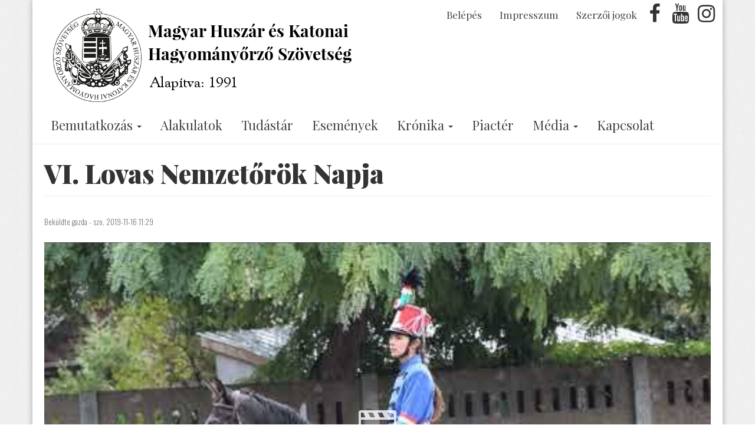

--- FILE ---
content_type: text/html; charset=utf-8
request_url: https://magyarhuszar.hu/video/vi-lovas-nemzetorok-napja
body_size: 4681
content:
<!DOCTYPE html>
<html lang="hu" dir="ltr" prefix="content: http://purl.org/rss/1.0/modules/content/ dc: http://purl.org/dc/terms/ foaf: http://xmlns.com/foaf/0.1/ rdfs: http://www.w3.org/2000/01/rdf-schema# sioc: http://rdfs.org/sioc/ns# sioct: http://rdfs.org/sioc/types# skos: http://www.w3.org/2004/02/skos/core# xsd: http://www.w3.org/2001/XMLSchema#">
<head>
  <link rel="profile" href="http://www.w3.org/1999/xhtml/vocab" />
  <meta name="viewport" content="width=device-width, initial-scale=1.0">
  <meta http-equiv="Content-Type" content="text/html; charset=utf-8" />
<link rel="shortcut icon" href="https://magyarhuszar.hu/sites/all/themes/magyarhuszar/favicon.ico" type="image/vnd.microsoft.icon" />
<script type="application/ld+json">{
    "@context": "https://schema.org",
    "@graph": [
        {
            "@type": "WebPage",
            "@id": "https://magyarhuszar.hu/",
            "name": "Magyar Huszár és Katonai Hagyományőrző Szövetség",
            "description": "Szövetségünk célja a magyar katonai hagyományok ápolása, ezzel erősítve a magyarságtudatot, a hazaszeretetet, a nemzeti értékek megbecsülését.",
            "author": {
                "@type": "Organization",
                "name": "Magyar Huszár és Katonai Hagyományőrző Szövetség",
                "url": "https://magyarhuszar.hu/",
                "sameAs": [
                    "https://www.facebook.com/magyarhuszar",
                    "https://www.instagram.com/magyarhuszar"
                ],
                "logo": {
                    "@type": "ImageObject",
                    "url": "http://magyarhuszar.hu/sites/default/files/default_images/alap-hir.jpg"
                }
            }
        }
    ]
}</script>
<meta name="generator" content="Drupal 7 (http://drupal.org)" />
<link rel="canonical" href="https://magyarhuszar.hu/video/vi-lovas-nemzetorok-napja" />
<link rel="shortlink" href="https://magyarhuszar.hu/node/1428" />
<meta property="og:site_name" content="Magyar Huszár és Katonai Hagyományőrző Szövetség" />
<meta property="og:type" content="website" />
<meta property="og:url" content="https://magyarhuszar.hu/video/vi-lovas-nemzetorok-napja" />
<meta property="og:title" content="VI. Lovas Nemzetőrök Napja" />
<meta property="og:updated_time" content="2019-11-16T11:29:30+01:00" />
<meta property="og:image:type" content="image/jpeg" />
<meta property="article:published_time" content="2019-11-16T11:29:30+01:00" />
<meta property="article:modified_time" content="2019-11-16T11:29:30+01:00" />
  <title>VI. Lovas Nemzetőrök Napja | Magyar Huszár és Katonai Hagyományőrző Szövetség</title>
  <link type="text/css" rel="stylesheet" href="https://magyarhuszar.hu/sites/default/files/css/css_lQaZfjVpwP_oGNqdtWCSpJT1EMqXdMiU84ekLLxQnc4.css" media="all" />
<link type="text/css" rel="stylesheet" href="https://magyarhuszar.hu/sites/default/files/css/css__LeQxW73LSYscb1O__H6f-j_jdAzhZBaesGL19KEB6U.css" media="all" />
<link type="text/css" rel="stylesheet" href="https://magyarhuszar.hu/sites/default/files/css/css_o5R8mPUXmo1-6SkAh9re3Spc99DvE-5GD8VYXJ9ZEsQ.css" media="all" />
<link type="text/css" rel="stylesheet" href="https://magyarhuszar.hu/sites/default/files/css/css_XJDYScdgP4wP8WdhnDYr5suiWFck5HnXtmnFUdOVkR4.css" media="all" />
<link type="text/css" rel="stylesheet" href="https://magyarhuszar.hu/sites/default/files/css/css_mW0Nqtj1dPMdsCHdTnLkXZQon3wdB7IP3bX-hpCUL18.css" media="all" />
  <!-- HTML5 element support for IE6-8 -->
  <!--[if lt IE 9]>
    <script src="https://cdn.jsdelivr.net/html5shiv/3.7.3/html5shiv-printshiv.min.js"></script>
  <![endif]-->
  <script src="https://magyarhuszar.hu/sites/default/files/js/js_6UR8aB1w5-y_vdUUdWDWlX2QhWu_qIXlEGEV48YgV-c.js"></script>
<script src="https://magyarhuszar.hu/sites/default/files/js/js_SXSmOxMUQ0TbGEBc6NGMK3zXKsPISeiuAjZDah0xqzk.js"></script>
<script src="https://magyarhuszar.hu/sites/default/files/js/js_gHk2gWJ_Qw_jU2qRiUmSl7d8oly1Cx7lQFrqcp3RXcI.js"></script>
<script src="https://magyarhuszar.hu/sites/default/files/js/js_gSL3eDxYbXd0-A7vOx550DeYsMpnvT04LJol2jN6z84.js"></script>
<script src="https://magyarhuszar.hu/sites/default/files/js/js_kCfJah0_HeO5Ny4PsKCLs9ohpYxEiho_APhwl3t1zIs.js"></script>
<script src="https://magyarhuszar.hu/sites/default/files/js/js_CCMdLWpOaAMVdRru7iPkDn2z5xjzbNGTkOjmGB0Vssw.js"></script>
<script>jQuery.extend(Drupal.settings, {"basePath":"\/","pathPrefix":"","setHasJsCookie":0,"ajaxPageState":{"theme":"magyarhuszar","theme_token":"nx82UYZOj67Yc7huMcgT8ON0q-oZcth_OYr7wkzcrPw","jquery_version":"2.1","jquery_version_token":"vyq3E_DKvGxfKEXoZkJxQcxbPq4G_Dbc2TAysl1BT0g","js":{"sites\/all\/themes\/magyarhuszar\/js\/shrink.js":1,"sites\/all\/themes\/magyarhuszar\/js\/youtube.js":1,"sites\/all\/themes\/bootstrap\/js\/bootstrap.js":1,"sites\/all\/modules\/jquery_update\/replace\/jquery\/2.2\/jquery.min.js":1,"misc\/jquery-extend-3.4.0.js":1,"misc\/jquery-html-prefilter-3.5.0-backport.js":1,"misc\/jquery.once.js":1,"misc\/drupal.js":1,"sites\/all\/modules\/jquery_update\/js\/jquery_browser.js":1,"sites\/all\/modules\/jquery_update\/replace\/ui\/ui\/minified\/jquery.ui.core.min.js":1,"sites\/all\/modules\/jquery_update\/replace\/ui\/external\/jquery.cookie.js":1,"sites\/all\/modules\/jquery_update\/replace\/jquery.form\/4\/jquery.form.min.js":1,"misc\/ajax.js":1,"sites\/all\/modules\/jquery_update\/js\/jquery_update.js":1,"sites\/all\/modules\/entityreference\/js\/entityreference.js":1,"sites\/all\/modules\/modal_forms\/js\/modal_forms_login.js":1,"public:\/\/languages\/hu_jyZqn-qu6m74y9fkVqjRARH1gfmxRftA4JYaIgzkd6I.js":1,"sites\/all\/libraries\/colorbox\/jquery.colorbox-min.js":1,"sites\/all\/modules\/colorbox\/js\/colorbox.js":1,"sites\/all\/modules\/colorbox\/styles\/default\/colorbox_style.js":1,"sites\/all\/themes\/bootstrap\/js\/misc\/_progress.js":1,"sites\/all\/modules\/ctools\/js\/modal.js":1,"sites\/all\/modules\/modal_forms\/js\/modal_forms_popup.js":1,"sites\/all\/themes\/magyarhuszar\/bootstrap\/js\/affix.js":1,"sites\/all\/themes\/magyarhuszar\/bootstrap\/js\/alert.js":1,"sites\/all\/themes\/magyarhuszar\/bootstrap\/js\/button.js":1,"sites\/all\/themes\/magyarhuszar\/bootstrap\/js\/carousel.js":1,"sites\/all\/themes\/magyarhuszar\/bootstrap\/js\/collapse.js":1,"sites\/all\/themes\/magyarhuszar\/bootstrap\/js\/dropdown.js":1,"sites\/all\/themes\/magyarhuszar\/bootstrap\/js\/modal.js":1,"sites\/all\/themes\/magyarhuszar\/bootstrap\/js\/tooltip.js":1,"sites\/all\/themes\/magyarhuszar\/bootstrap\/js\/popover.js":1,"sites\/all\/themes\/magyarhuszar\/bootstrap\/js\/scrollspy.js":1,"sites\/all\/themes\/magyarhuszar\/bootstrap\/js\/tab.js":1,"sites\/all\/themes\/magyarhuszar\/bootstrap\/js\/transition.js":1,"sites\/all\/themes\/bootstrap\/js\/modules\/ctools\/js\/modal.js":1,"sites\/all\/themes\/bootstrap\/js\/misc\/ajax.js":1},"css":{"modules\/system\/system.base.css":1,"misc\/ui\/jquery.ui.core.css":1,"misc\/ui\/jquery.ui.theme.css":1,"sites\/all\/modules\/calendar\/css\/calendar_multiday.css":1,"modules\/field\/theme\/field.css":1,"modules\/node\/node.css":1,"sites\/all\/modules\/views\/css\/views.css":1,"sites\/all\/modules\/ckeditor\/css\/ckeditor.css":1,"sites\/all\/modules\/colorbox\/styles\/default\/colorbox_style.css":1,"sites\/all\/modules\/ctools\/css\/ctools.css":1,"sites\/all\/modules\/ctools\/css\/modal.css":1,"sites\/all\/modules\/modal_forms\/css\/modal_forms_popup.css":1,"sites\/all\/modules\/panels\/css\/panels.css":1,"sites\/all\/themes\/magyarhuszar\/less\/style.less":1,"sites\/all\/themes\/magyarhuszar\/css\/font-awesome.min.css":1}},"colorbox":{"opacity":"0.85","current":"{current} \/ {total}","previous":"\u00ab El\u0151z\u0151","next":"K\u00f6vetkez\u0151 \u00bb","close":"Bez\u00e1r","maxWidth":"98%","maxHeight":"98%","fixed":true,"mobiledetect":true,"mobiledevicewidth":"480px","file_public_path":"\/sites\/default\/files","specificPagesDefaultValue":"admin*\nimagebrowser*\nimg_assist*\nimce*\nnode\/add\/*\nnode\/*\/edit\nprint\/*\nprintpdf\/*\nsystem\/ajax\nsystem\/ajax\/*"},"CToolsModal":{"loadingText":"Bet\u00f6lt\u00e9s...","closeText":"Ablak bez\u00e1r\u00e1sa","closeImage":"\u003Cimg typeof=\u0022foaf:Image\u0022 class=\u0022img-responsive\u0022 src=\u0022https:\/\/magyarhuszar.hu\/sites\/all\/modules\/ctools\/images\/icon-close-window.png\u0022 alt=\u0022Ablak bez\u00e1r\u00e1sa\u0022 title=\u0022Ablak bez\u00e1r\u00e1sa\u0022 \/\u003E","throbber":"\u003Cimg typeof=\u0022foaf:Image\u0022 class=\u0022img-responsive\u0022 src=\u0022https:\/\/magyarhuszar.hu\/sites\/all\/modules\/ctools\/images\/throbber.gif\u0022 alt=\u0022Bet\u00f6lt\u00e9s\u0022 title=\u0022Bet\u00f6lt\u00e9s...\u0022 \/\u003E"},"modal-popup-small":{"modalSize":{"type":"fixed","width":300,"height":300},"modalOptions":{"opacity":0.84999999999999997779553950749686919152736663818359375,"background":"#000"},"animation":"fadeIn","modalTheme":"ModalFormsPopup","throbber":"\u003Cimg typeof=\u0022foaf:Image\u0022 class=\u0022img-responsive\u0022 src=\u0022https:\/\/magyarhuszar.hu\/sites\/all\/modules\/modal_forms\/images\/loading_animation.gif\u0022 alt=\u0022Bet\u00f6lt\u00e9s...\u0022 title=\u0022Bet\u00f6lt\u00e9s\u0022 \/\u003E","closeText":"Bez\u00e1r"},"modal-popup-medium":{"modalSize":{"type":"fixed","width":550,"height":450},"modalOptions":{"opacity":0.84999999999999997779553950749686919152736663818359375,"background":"#000"},"animation":"fadeIn","modalTheme":"ModalFormsPopup","throbber":"\u003Cimg typeof=\u0022foaf:Image\u0022 class=\u0022img-responsive\u0022 src=\u0022https:\/\/magyarhuszar.hu\/sites\/all\/modules\/modal_forms\/images\/loading_animation.gif\u0022 alt=\u0022Bet\u00f6lt\u00e9s...\u0022 title=\u0022Bet\u00f6lt\u00e9s\u0022 \/\u003E","closeText":"Bez\u00e1r"},"modal-popup-large":{"modalSize":{"type":"scale","width":0.8000000000000000444089209850062616169452667236328125,"height":0.8000000000000000444089209850062616169452667236328125},"modalOptions":{"opacity":0.84999999999999997779553950749686919152736663818359375,"background":"#000"},"animation":"fadeIn","modalTheme":"ModalFormsPopup","throbber":"\u003Cimg typeof=\u0022foaf:Image\u0022 class=\u0022img-responsive\u0022 src=\u0022https:\/\/magyarhuszar.hu\/sites\/all\/modules\/modal_forms\/images\/loading_animation.gif\u0022 alt=\u0022Bet\u00f6lt\u00e9s...\u0022 title=\u0022Bet\u00f6lt\u00e9s\u0022 \/\u003E","closeText":"Bez\u00e1r"},"bootstrap":{"anchorsFix":"0","anchorsSmoothScrolling":"0","formHasError":1,"popoverEnabled":1,"popoverOptions":{"animation":1,"html":0,"placement":"right","selector":"","trigger":"click","triggerAutoclose":1,"title":"","content":"","delay":0,"container":"body"},"tooltipEnabled":1,"tooltipOptions":{"animation":1,"html":0,"placement":"top","selector":"","trigger":"hover focus","delay":0,"container":"body"}}});</script>
</head>
<body class="navbar-is-fixed-top html not-front not-logged-in no-sidebars page-node page-node- page-node-1428 node-type-video">
  <div id="skip-link">
    <a href="#main-content" class="element-invisible element-focusable">Ugrás a tartalomra</a>
  </div>
    
<header id="navbar" role="banner" class="navbar navbar-fixed-top navbar-default">
  <div class="container">
    <div class="navbar-header">
              <a class="logo navbar-btn pull-left" href="/" title="Címlap">
          <img src="https://magyarhuszar.hu/sites/default/files/mhkhsz-logo.png" alt="Címlap" class="img-responsive"/>
        </a>
      
              <a class="name navbar-brand" href="/" title="Címlap">Magyar Huszár és Katonai Hagyományőrző Szövetség</a>
      
              <button type="button" class="navbar-toggle" data-toggle="collapse" data-target="#block-menu-menu-top-menu">
          <span class="sr-only">Navigáció átkapcsolása</span>
          <span class="icon-bar"></span>
          <span class="icon-bar"></span>
          <span class="icon-bar"></span>
        </button>

        <button type="button" class="navbar-toggle" data-toggle="collapse" data-target="#block-system-main-menu">
          <span class="sr-only">Navigáció átkapcsolása</span>
          <span class="icon-bar"></span>
          <span class="icon-bar"></span>
          <span class="icon-bar"></span>
        </button>

          </div>

    
        <nav role="navigation">
                                            <div class="region region-navigation">
    <section id="block-block-1" class="block block-block clearfix">

      
  <ul>
<li>
		<a href="https://www.facebook.com/magyarhuszar" target="_blank" title="Facebook"><span class="fa fa-facebook fa-2x fa-fw">‌</span></a></li>
<li>
		<a href="https://www.youtube.com/channel/UCPXwnwCrYtaYM0TYI6PB75A" target="_blank" title="YouTube"><span class="fa fa-youtube fa-2x fa-fw">‌</span></a></li>
<li>
		<a href="https://www.instagram.com/magyarhuszar" target="_blank" title="Instagram"><span class="fa fa-instagram fa-2x fa-fw">‌</span></a></li>
</ul>

</section>
<section id="block-menu-menu-top-menu" class="block block-menu navbar-collapse collapse clearfix">

      
  <ul class="menu nav navbar-nav"><li class="first leaf"><a href="/modal_forms/nojs/login" class="ctools-use-modal ctools-modal-modal-popup-small">Belépés</a></li>
<li class="leaf"><a href="/content/impresszum">Impresszum</a></li>
<li class="last leaf"><a href="/content/szerzoi-jogok">Szerzői jogok</a></li>
</ul>
</section>
<section id="block-system-main-menu" class="block block-system block-menu navbar-collapse collapse clearfix">

      
  <ul class="menu nav navbar-nav"><li class="first expanded dropdown"><a class="dropdown-toggle nolink" data-toggle="dropdown" tabindex="0">Bemutatkozás <span class="caret"></span></a><ul class="dropdown-menu"><li class="first leaf"><a href="/content/szovetsegrol">A Szövetségről</a></li>
<li class="leaf"><a href="/content/tisztsegviselok">Tisztségviselők</a></li>
<li class="leaf"><a href="/content/alapadatok">Alapadatok</a></li>
<li class="last leaf"><a href="/dosszie/irattar">Irattár</a></li>
</ul></li>
<li class="leaf"><a href="/alakulatok">Alakulatok</a></li>
<li class="leaf"><a href="/dosszie/tudastar">Tudástár</a></li>
<li class="leaf"><a href="/naptar">Események</a></li>
<li class="expanded dropdown"><a class="dropdown-toggle nolink" data-toggle="dropdown" tabindex="0">Krónika <span class="caret"></span></a><ul class="dropdown-menu"><li class="first leaf"><a href="/hirarchivum">Hírarchívum</a></li>
<li class="last expanded dropdown-submenu"><a title="" class="dropdown-toggle nolink" data-toggle="dropdown" tabindex="0">Rovatok</a><ul class="dropdown-menu"><li class="first leaf"><a href="/hirarchivum-rovat/12">Magyar Hősök</a></li>
<li class="leaf"><a href="/hirarchivum-rovat/82">Fényképes Krónikák</a></li>
<li class="last leaf"><a href="/hirarchivum-rovat/13">Lőmester</a></li>
</ul></li>
</ul></li>
<li class="leaf"><a href="/piacter">Piactér</a></li>
<li class="expanded dropdown"><a class="dropdown-toggle nolink" data-toggle="dropdown" tabindex="0">Média <span class="caret"></span></a><ul class="dropdown-menu"><li class="first leaf"><a href="/fotoalbumok" title="">Fotógaléria</a></li>
<li class="last leaf"><a href="/videotar">Videótár</a></li>
</ul></li>
<li class="last leaf"><a href="/content/kapcsolat">Kapcsolat</a></li>
</ul>
</section>
  </div>
                  </nav>

      </div>
</header>

<div class="main-container container">

  <header role="banner" id="page-header">
    
      </header> <!-- /#page-header -->

  <div class="row">

    
    <section class="col-sm-12">
                  <a id="main-content"></a>
                    <h1 class="page-header">VI. Lovas Nemzetőrök Napja</h1>
                                                          <div class="region region-content">
    <section id="block-system-main" class="block block-system clearfix">

      
  <article id="node-1428" class="node node-video clearfix" about="/video/vi-lovas-nemzetorok-napja" typeof="sioc:Item foaf:Document">
    <header>
            <span property="dc:title" content="VI. Lovas Nemzetőrök Napja" class="rdf-meta element-hidden"></span><span property="sioc:num_replies" content="0" datatype="xsd:integer" class="rdf-meta element-hidden"></span>        <span class="submitted">
            <span property="dc:date dc:created" content="2019-11-16T11:29:30+01:00" datatype="xsd:dateTime" rel="sioc:has_creator">Beküldte <span class="username" xml:lang="" about="/users/gazda" typeof="sioc:UserAccount" property="foaf:name" datatype="">gazda</span> - szo, 2019-11-16 11:29</span>    </span>
      </header>
    <div class="youtube-container"><div class="youtube-player" data-id="SHV9_WMIxOo"></div></div>    </article>

</section>
  </div>
    </section>

    
  </div>
</div>

  <footer class="footer container">
      <div class="region region-footer">
    <section id="block-system-powered-by" class="block block-system clearfix">

      
  <span><a href="https://www.drupal.org">Drupal</a> alapú webhely</span>
</section>
  </div>
  </footer>
  <script src="https://magyarhuszar.hu/sites/default/files/js/js_H4TtoiCc7YjlQDyDpjjEgutlj9KOUj7XoeLFFelkXZs.js"></script>
<script src="https://magyarhuszar.hu/sites/default/files/js/js_MRdvkC2u4oGsp5wVxBG1pGV5NrCPW3mssHxIn6G9tGE.js"></script>
</body>
</html>


--- FILE ---
content_type: text/javascript
request_url: https://magyarhuszar.hu/sites/default/files/js/js_H4TtoiCc7YjlQDyDpjjEgutlj9KOUj7XoeLFFelkXZs.js
body_size: 289
content:

(function($) {
    $(window).scroll(function() {
	if ($(document).scrollTop() > 80) {
	    $('body').addClass('shrink');
	    $('header').addClass('shrink');
	} else {
	    $('body').removeClass('shrink');
	    $('header').removeClass('shrink');
	}
    });
})(jQuery);;
// source: http://www.labnol.org/internet/light-youtube-embeds/27941/
(function() {
    var v = document.getElementsByClassName("youtube-player");
    for (var n = 0; n < v.length; n++) {
        var p = document.createElement("div");
        p.innerHTML = labnolThumb(v[n].dataset.id);
        p.onclick = labnolIframe;
        v[n].appendChild(p);
    }
})();
 
function labnolThumb(id) {
    return '<img class="youtube-thumb" src="//i.ytimg.com/vi/' + id + '/hqdefault.jpg">';
}
 
function labnolIframe() {
    var iframe = document.createElement("iframe");
    iframe.setAttribute("src", "//www.youtube.com/embed/" + this.parentNode.dataset.id + "?autoplay=1&wmode=opaque&enablejsapi=1&controls=1&showinfo=0&fs=1");
    iframe.setAttribute("frameborder", "0");
    iframe.setAttribute("id", "youtube-iframe");
    this.parentNode.classList.add("playing");
    this.parentNode.replaceChild(iframe, this);
}
 ;
